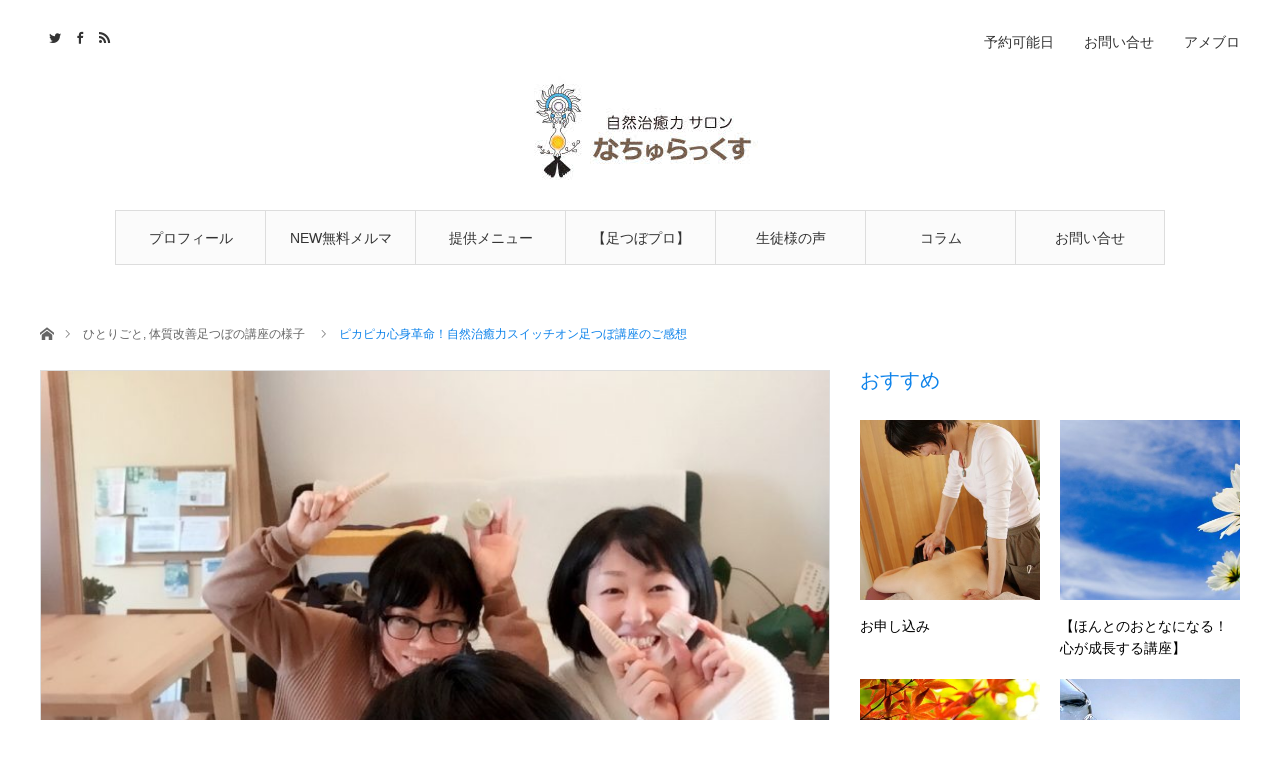

--- FILE ---
content_type: text/html; charset=UTF-8
request_url: https://naturax.jp/?p=908
body_size: 16371
content:
<!DOCTYPE html>
<html class="pc" lang="ja"
	prefix="og: https://ogp.me/ns#" >
<head prefix="og: http://ogp.me/ns# fb: http://ogp.me/ns/fb#">
<meta charset="UTF-8">
<!--[if IE]><meta http-equiv="X-UA-Compatible" content="IE=edge"><![endif]-->
<meta name="viewport" content="width=device-width">

<meta name="description" content="今月3月28日新月の日も元気にピカピカ心身革命♡自然ＰＯＷＥＲスイッチＯＮ足つぼ講座 開催いたしました～。&amp;nbsp;次回の講座の案内はこちら※詳細ワーク中。">
<meta property="og:type" content="article">
<meta property="og:url" content="https://naturax.jp/?p=908">
<meta property="og:title" content="ピカピカ心身革命！自然治癒力スイッチオン足つぼ講座のご感想 | 自然治癒サロン なちゅらっくす 足つぼ 整体 カウンセリング">
<meta property="og:description" content="今月3月28日新月の日も元気にピカピカ心身革命♡自然ＰＯＷＥＲスイッチＯＮ足つぼ講座 開催いたしました～。&amp;nbsp;次回の講座の案内はこちら※詳細ワーク中。">
<meta property="og:site_name" content="自然治癒サロン なちゅらっくす　足つぼ　整体　カウンセリング">
<meta property="og:image" content="https://naturax.jp/wp-content/uploads/2017/03/img_6177.jpg">
<meta property="og:image:secure_url" content="https://naturax.jp/wp-content/uploads/2017/03/img_6177.jpg"> 
<meta property="og:image:width" content="1280"> 
<meta property="og:image:height" content="960">
<meta name="twitter:card" content="summary">
<meta name="twitter:site" content="@0826Kanaru">
<meta name="twitter:creator" content="0826Kanaru">
<meta name="twitter:title" content="ピカピカ心身革命！自然治癒力スイッチオン足つぼ講座のご感想 | 自然治癒サロン なちゅらっくす 足つぼ 整体 カウンセリング">
<meta property="twitter:description" content="今月3月28日新月の日も元気にピカピカ心身革命♡自然ＰＯＷＥＲスイッチＯＮ足つぼ講座 開催いたしました～。&amp;nbsp;次回の講座の案内はこちら※詳細ワーク中。">
<meta name="twitter:image:src" content="https://naturax.jp/wp-content/uploads/2017/03/img_6177.jpg">
<link rel="pingback" href="https://naturax.jp/xmlrpc.php">

		<!-- All in One SEO 4.1.8 -->
		<title>ピカピカ心身革命！自然治癒力スイッチオン足つぼ講座のご感想 | 自然治癒サロン なちゅらっくす 足つぼ 整体 カウンセリング</title>
		<meta name="description" content="今月3月28日新月の日も元気に ピカピカ心身革命♡自然ＰＯＷＥＲスイッチＯＮ足つぼ講座 開催いたしました～。" />
		<meta name="robots" content="max-image-preview:large" />
		<meta name="google-site-verification" content="vpgpL-aPdPMKY0GZWKxL8Lu7Lleo7A6u3X4Z9Qp3i7Q" />
		<link rel="canonical" href="https://naturax.jp/?p=908" />
		<meta property="og:locale" content="ja_JP" />
		<meta property="og:site_name" content="自然治癒サロン なちゅらっくす　足つぼ　整体　カウンセリング | 足裏から魂まで喜び溢れる人生を！　究極の足つぼ+心理学+エネルギーを使ってあなたの人生をアップデート" />
		<meta property="og:type" content="article" />
		<meta property="og:title" content="ピカピカ心身革命！自然治癒力スイッチオン足つぼ講座のご感想 | 自然治癒サロン なちゅらっくす 足つぼ 整体 カウンセリング" />
		<meta property="og:description" content="今月3月28日新月の日も元気に ピカピカ心身革命♡自然ＰＯＷＥＲスイッチＯＮ足つぼ講座 開催いたしました～。" />
		<meta property="og:url" content="https://naturax.jp/?p=908" />
		<meta property="article:published_time" content="2017-03-28T06:58:52+00:00" />
		<meta property="article:modified_time" content="2017-03-29T08:09:09+00:00" />
		<meta name="twitter:card" content="summary" />
		<meta name="twitter:title" content="ピカピカ心身革命！自然治癒力スイッチオン足つぼ講座のご感想 | 自然治癒サロン なちゅらっくす 足つぼ 整体 カウンセリング" />
		<meta name="twitter:description" content="今月3月28日新月の日も元気に ピカピカ心身革命♡自然ＰＯＷＥＲスイッチＯＮ足つぼ講座 開催いたしました～。" />
		<script type="application/ld+json" class="aioseo-schema">
			{"@context":"https:\/\/schema.org","@graph":[{"@type":"WebSite","@id":"https:\/\/naturax.jp\/#website","url":"https:\/\/naturax.jp\/","name":"\u81ea\u7136\u6cbb\u7652\u30b5\u30ed\u30f3 \u306a\u3061\u3085\u3089\u3063\u304f\u3059\u3000\u8db3\u3064\u307c\u3000\u6574\u4f53\u3000\u30ab\u30a6\u30f3\u30bb\u30ea\u30f3\u30b0","description":"\u8db3\u88cf\u304b\u3089\u9b42\u307e\u3067\u559c\u3073\u6ea2\u308c\u308b\u4eba\u751f\u3092\uff01\u3000\u7a76\u6975\u306e\u8db3\u3064\u307c+\u5fc3\u7406\u5b66+\u30a8\u30cd\u30eb\u30ae\u30fc\u3092\u4f7f\u3063\u3066\u3042\u306a\u305f\u306e\u4eba\u751f\u3092\u30a2\u30c3\u30d7\u30c7\u30fc\u30c8","inLanguage":"ja","publisher":{"@id":"https:\/\/naturax.jp\/#organization"}},{"@type":"Organization","@id":"https:\/\/naturax.jp\/#organization","name":"\u81ea\u7136\u6cbb\u7652\u30b5\u30ed\u30f3 \u306a\u3061\u3085\u3089\u3063\u304f\u3059\u3000\u8db3\u88cf\u2192\u5168\u8eab\u2192\u5fc3\u3092\u7652\u3059","url":"https:\/\/naturax.jp\/"},{"@type":"BreadcrumbList","@id":"https:\/\/naturax.jp\/?p=908#breadcrumblist","itemListElement":[{"@type":"ListItem","@id":"https:\/\/naturax.jp\/#listItem","position":1,"item":{"@type":"WebPage","@id":"https:\/\/naturax.jp\/","name":"\u30db\u30fc\u30e0","description":"\u8db3\u304b\u3089\u30b3\u30b3\u30ed\u3068\u30ab\u30e9\u30c0\u3092\u307b\u3050\u3057\u601d\u8003\u3092\u672c\u6765\u306e\u72b6\u614b\u306b\u623b\u3059\u3002\u672c\u6765\u306e\u30d1\u30ef\u30fc\u3092\u53d6\u308a\u623b\u3059\u3002\u305d\u3057\u3066\u3001\u3042\u306a\u305f\u3060\u3051\u306e\u624d\u80fd\uff08\u4fa1\u5024\uff09\u3092\u6d3b\u304b\u3059 \u5973\u6027\u306e\u305f\u3081\u306e\u81ea\u7136\u6cbb\u7652\u529b\u30b5\u30ed\u30f3 \u306a\u3061\u3085\u3089\u3063\u304f\u3059 \u8db3\u3064\u307c \u8db3\u88cf\u30d7\u30ed\u30d5\u30a1\u30a4\u30ea\u30f3\u30b0 \u30c7\u30c8\u30c3\u30af\u30b9\u30d7\u30cf\u30f3 \u30a2\u30ed\u30de\u30c8\u30ea\u30fc\u30c8\u30e1\u30f3\u30c8 \u611f\u60c5\u958b\u653e\u30bb\u30c3\u30b7\u30e7\u30f3etc.","url":"https:\/\/naturax.jp\/"},"nextItem":"https:\/\/naturax.jp\/?p=908#listItem"},{"@type":"ListItem","@id":"https:\/\/naturax.jp\/?p=908#listItem","position":2,"item":{"@type":"WebPage","@id":"https:\/\/naturax.jp\/?p=908","name":"\u30d4\u30ab\u30d4\u30ab\u5fc3\u8eab\u9769\u547d\uff01\u81ea\u7136\u6cbb\u7652\u529b\u30b9\u30a4\u30c3\u30c1\u30aa\u30f3\u8db3\u3064\u307c\u8b1b\u5ea7\u306e\u3054\u611f\u60f3","description":"\u4eca\u67083\u670828\u65e5\u65b0\u6708\u306e\u65e5\u3082\u5143\u6c17\u306b \u30d4\u30ab\u30d4\u30ab\u5fc3\u8eab\u9769\u547d\u2661\u81ea\u7136\uff30\uff2f\uff37\uff25\uff32\u30b9\u30a4\u30c3\u30c1\uff2f\uff2e\u8db3\u3064\u307c\u8b1b\u5ea7 \u958b\u50ac\u3044\u305f\u3057\u307e\u3057\u305f\uff5e\u3002","url":"https:\/\/naturax.jp\/?p=908"},"previousItem":"https:\/\/naturax.jp\/#listItem"}]},{"@type":"Person","@id":"https:\/\/naturax.jp\/?author=1#author","url":"https:\/\/naturax.jp\/?author=1","name":"naturax"},{"@type":"WebPage","@id":"https:\/\/naturax.jp\/?p=908#webpage","url":"https:\/\/naturax.jp\/?p=908","name":"\u30d4\u30ab\u30d4\u30ab\u5fc3\u8eab\u9769\u547d\uff01\u81ea\u7136\u6cbb\u7652\u529b\u30b9\u30a4\u30c3\u30c1\u30aa\u30f3\u8db3\u3064\u307c\u8b1b\u5ea7\u306e\u3054\u611f\u60f3 | \u81ea\u7136\u6cbb\u7652\u30b5\u30ed\u30f3 \u306a\u3061\u3085\u3089\u3063\u304f\u3059 \u8db3\u3064\u307c \u6574\u4f53 \u30ab\u30a6\u30f3\u30bb\u30ea\u30f3\u30b0","description":"\u4eca\u67083\u670828\u65e5\u65b0\u6708\u306e\u65e5\u3082\u5143\u6c17\u306b \u30d4\u30ab\u30d4\u30ab\u5fc3\u8eab\u9769\u547d\u2661\u81ea\u7136\uff30\uff2f\uff37\uff25\uff32\u30b9\u30a4\u30c3\u30c1\uff2f\uff2e\u8db3\u3064\u307c\u8b1b\u5ea7 \u958b\u50ac\u3044\u305f\u3057\u307e\u3057\u305f\uff5e\u3002","inLanguage":"ja","isPartOf":{"@id":"https:\/\/naturax.jp\/#website"},"breadcrumb":{"@id":"https:\/\/naturax.jp\/?p=908#breadcrumblist"},"author":"https:\/\/naturax.jp\/?author=1#author","creator":"https:\/\/naturax.jp\/?author=1#author","image":{"@type":"ImageObject","@id":"https:\/\/naturax.jp\/#mainImage","url":"https:\/\/naturax.jp\/wp-content\/uploads\/2017\/03\/img_6177.jpg","width":1280,"height":960},"primaryImageOfPage":{"@id":"https:\/\/naturax.jp\/?p=908#mainImage"},"datePublished":"2017-03-28T06:58:52+09:00","dateModified":"2017-03-29T08:09:09+09:00"},{"@type":"Article","@id":"https:\/\/naturax.jp\/?p=908#article","name":"\u30d4\u30ab\u30d4\u30ab\u5fc3\u8eab\u9769\u547d\uff01\u81ea\u7136\u6cbb\u7652\u529b\u30b9\u30a4\u30c3\u30c1\u30aa\u30f3\u8db3\u3064\u307c\u8b1b\u5ea7\u306e\u3054\u611f\u60f3 | \u81ea\u7136\u6cbb\u7652\u30b5\u30ed\u30f3 \u306a\u3061\u3085\u3089\u3063\u304f\u3059 \u8db3\u3064\u307c \u6574\u4f53 \u30ab\u30a6\u30f3\u30bb\u30ea\u30f3\u30b0","description":"\u4eca\u67083\u670828\u65e5\u65b0\u6708\u306e\u65e5\u3082\u5143\u6c17\u306b \u30d4\u30ab\u30d4\u30ab\u5fc3\u8eab\u9769\u547d\u2661\u81ea\u7136\uff30\uff2f\uff37\uff25\uff32\u30b9\u30a4\u30c3\u30c1\uff2f\uff2e\u8db3\u3064\u307c\u8b1b\u5ea7 \u958b\u50ac\u3044\u305f\u3057\u307e\u3057\u305f\uff5e\u3002","inLanguage":"ja","headline":"\u30d4\u30ab\u30d4\u30ab\u5fc3\u8eab\u9769\u547d\uff01\u81ea\u7136\u6cbb\u7652\u529b\u30b9\u30a4\u30c3\u30c1\u30aa\u30f3\u8db3\u3064\u307c\u8b1b\u5ea7\u306e\u3054\u611f\u60f3","author":{"@id":"https:\/\/naturax.jp\/?author=1#author"},"publisher":{"@id":"https:\/\/naturax.jp\/#organization"},"datePublished":"2017-03-28T06:58:52+09:00","dateModified":"2017-03-29T08:09:09+09:00","articleSection":"\u3072\u3068\u308a\u3054\u3068, \u4f53\u8cea\u6539\u5584\u8db3\u3064\u307c\u306e\u8b1b\u5ea7\u306e\u69d8\u5b50","mainEntityOfPage":{"@id":"https:\/\/naturax.jp\/?p=908#webpage"},"isPartOf":{"@id":"https:\/\/naturax.jp\/?p=908#webpage"},"image":{"@type":"ImageObject","@id":"https:\/\/naturax.jp\/#articleImage","url":"https:\/\/naturax.jp\/wp-content\/uploads\/2017\/03\/img_6177.jpg","width":1280,"height":960}}]}
		</script>
		<!-- All in One SEO -->

<link rel="alternate" type="application/rss+xml" title="自然治癒サロン なちゅらっくす　足つぼ　整体　カウンセリング &raquo; フィード" href="https://naturax.jp/?feed=rss2" />
<link rel="alternate" type="application/rss+xml" title="自然治癒サロン なちゅらっくす　足つぼ　整体　カウンセリング &raquo; コメントフィード" href="https://naturax.jp/?feed=comments-rss2" />
<link rel="alternate" type="application/rss+xml" title="自然治癒サロン なちゅらっくす　足つぼ　整体　カウンセリング &raquo; ピカピカ心身革命！自然治癒力スイッチオン足つぼ講座のご感想 のコメントのフィード" href="https://naturax.jp/?feed=rss2&#038;p=908" />
<link rel='stylesheet' id='style-css' href='https://naturax.jp/wp-content/themes/angel_tcd047/style.css?ver=1.6.1' type='text/css' media='all' />
<link rel='stylesheet' id='wp-block-library-css' href='https://naturax.jp/wp-includes/css/dist/block-library/style.min.css?ver=6.1.9' type='text/css' media='all' />
<link rel='stylesheet' id='classic-theme-styles-css' href='https://naturax.jp/wp-includes/css/classic-themes.min.css?ver=1' type='text/css' media='all' />
<style id='global-styles-inline-css' type='text/css'>
body{--wp--preset--color--black: #000000;--wp--preset--color--cyan-bluish-gray: #abb8c3;--wp--preset--color--white: #ffffff;--wp--preset--color--pale-pink: #f78da7;--wp--preset--color--vivid-red: #cf2e2e;--wp--preset--color--luminous-vivid-orange: #ff6900;--wp--preset--color--luminous-vivid-amber: #fcb900;--wp--preset--color--light-green-cyan: #7bdcb5;--wp--preset--color--vivid-green-cyan: #00d084;--wp--preset--color--pale-cyan-blue: #8ed1fc;--wp--preset--color--vivid-cyan-blue: #0693e3;--wp--preset--color--vivid-purple: #9b51e0;--wp--preset--gradient--vivid-cyan-blue-to-vivid-purple: linear-gradient(135deg,rgba(6,147,227,1) 0%,rgb(155,81,224) 100%);--wp--preset--gradient--light-green-cyan-to-vivid-green-cyan: linear-gradient(135deg,rgb(122,220,180) 0%,rgb(0,208,130) 100%);--wp--preset--gradient--luminous-vivid-amber-to-luminous-vivid-orange: linear-gradient(135deg,rgba(252,185,0,1) 0%,rgba(255,105,0,1) 100%);--wp--preset--gradient--luminous-vivid-orange-to-vivid-red: linear-gradient(135deg,rgba(255,105,0,1) 0%,rgb(207,46,46) 100%);--wp--preset--gradient--very-light-gray-to-cyan-bluish-gray: linear-gradient(135deg,rgb(238,238,238) 0%,rgb(169,184,195) 100%);--wp--preset--gradient--cool-to-warm-spectrum: linear-gradient(135deg,rgb(74,234,220) 0%,rgb(151,120,209) 20%,rgb(207,42,186) 40%,rgb(238,44,130) 60%,rgb(251,105,98) 80%,rgb(254,248,76) 100%);--wp--preset--gradient--blush-light-purple: linear-gradient(135deg,rgb(255,206,236) 0%,rgb(152,150,240) 100%);--wp--preset--gradient--blush-bordeaux: linear-gradient(135deg,rgb(254,205,165) 0%,rgb(254,45,45) 50%,rgb(107,0,62) 100%);--wp--preset--gradient--luminous-dusk: linear-gradient(135deg,rgb(255,203,112) 0%,rgb(199,81,192) 50%,rgb(65,88,208) 100%);--wp--preset--gradient--pale-ocean: linear-gradient(135deg,rgb(255,245,203) 0%,rgb(182,227,212) 50%,rgb(51,167,181) 100%);--wp--preset--gradient--electric-grass: linear-gradient(135deg,rgb(202,248,128) 0%,rgb(113,206,126) 100%);--wp--preset--gradient--midnight: linear-gradient(135deg,rgb(2,3,129) 0%,rgb(40,116,252) 100%);--wp--preset--duotone--dark-grayscale: url('#wp-duotone-dark-grayscale');--wp--preset--duotone--grayscale: url('#wp-duotone-grayscale');--wp--preset--duotone--purple-yellow: url('#wp-duotone-purple-yellow');--wp--preset--duotone--blue-red: url('#wp-duotone-blue-red');--wp--preset--duotone--midnight: url('#wp-duotone-midnight');--wp--preset--duotone--magenta-yellow: url('#wp-duotone-magenta-yellow');--wp--preset--duotone--purple-green: url('#wp-duotone-purple-green');--wp--preset--duotone--blue-orange: url('#wp-duotone-blue-orange');--wp--preset--font-size--small: 13px;--wp--preset--font-size--medium: 20px;--wp--preset--font-size--large: 36px;--wp--preset--font-size--x-large: 42px;--wp--preset--spacing--20: 0.44rem;--wp--preset--spacing--30: 0.67rem;--wp--preset--spacing--40: 1rem;--wp--preset--spacing--50: 1.5rem;--wp--preset--spacing--60: 2.25rem;--wp--preset--spacing--70: 3.38rem;--wp--preset--spacing--80: 5.06rem;}:where(.is-layout-flex){gap: 0.5em;}body .is-layout-flow > .alignleft{float: left;margin-inline-start: 0;margin-inline-end: 2em;}body .is-layout-flow > .alignright{float: right;margin-inline-start: 2em;margin-inline-end: 0;}body .is-layout-flow > .aligncenter{margin-left: auto !important;margin-right: auto !important;}body .is-layout-constrained > .alignleft{float: left;margin-inline-start: 0;margin-inline-end: 2em;}body .is-layout-constrained > .alignright{float: right;margin-inline-start: 2em;margin-inline-end: 0;}body .is-layout-constrained > .aligncenter{margin-left: auto !important;margin-right: auto !important;}body .is-layout-constrained > :where(:not(.alignleft):not(.alignright):not(.alignfull)){max-width: var(--wp--style--global--content-size);margin-left: auto !important;margin-right: auto !important;}body .is-layout-constrained > .alignwide{max-width: var(--wp--style--global--wide-size);}body .is-layout-flex{display: flex;}body .is-layout-flex{flex-wrap: wrap;align-items: center;}body .is-layout-flex > *{margin: 0;}:where(.wp-block-columns.is-layout-flex){gap: 2em;}.has-black-color{color: var(--wp--preset--color--black) !important;}.has-cyan-bluish-gray-color{color: var(--wp--preset--color--cyan-bluish-gray) !important;}.has-white-color{color: var(--wp--preset--color--white) !important;}.has-pale-pink-color{color: var(--wp--preset--color--pale-pink) !important;}.has-vivid-red-color{color: var(--wp--preset--color--vivid-red) !important;}.has-luminous-vivid-orange-color{color: var(--wp--preset--color--luminous-vivid-orange) !important;}.has-luminous-vivid-amber-color{color: var(--wp--preset--color--luminous-vivid-amber) !important;}.has-light-green-cyan-color{color: var(--wp--preset--color--light-green-cyan) !important;}.has-vivid-green-cyan-color{color: var(--wp--preset--color--vivid-green-cyan) !important;}.has-pale-cyan-blue-color{color: var(--wp--preset--color--pale-cyan-blue) !important;}.has-vivid-cyan-blue-color{color: var(--wp--preset--color--vivid-cyan-blue) !important;}.has-vivid-purple-color{color: var(--wp--preset--color--vivid-purple) !important;}.has-black-background-color{background-color: var(--wp--preset--color--black) !important;}.has-cyan-bluish-gray-background-color{background-color: var(--wp--preset--color--cyan-bluish-gray) !important;}.has-white-background-color{background-color: var(--wp--preset--color--white) !important;}.has-pale-pink-background-color{background-color: var(--wp--preset--color--pale-pink) !important;}.has-vivid-red-background-color{background-color: var(--wp--preset--color--vivid-red) !important;}.has-luminous-vivid-orange-background-color{background-color: var(--wp--preset--color--luminous-vivid-orange) !important;}.has-luminous-vivid-amber-background-color{background-color: var(--wp--preset--color--luminous-vivid-amber) !important;}.has-light-green-cyan-background-color{background-color: var(--wp--preset--color--light-green-cyan) !important;}.has-vivid-green-cyan-background-color{background-color: var(--wp--preset--color--vivid-green-cyan) !important;}.has-pale-cyan-blue-background-color{background-color: var(--wp--preset--color--pale-cyan-blue) !important;}.has-vivid-cyan-blue-background-color{background-color: var(--wp--preset--color--vivid-cyan-blue) !important;}.has-vivid-purple-background-color{background-color: var(--wp--preset--color--vivid-purple) !important;}.has-black-border-color{border-color: var(--wp--preset--color--black) !important;}.has-cyan-bluish-gray-border-color{border-color: var(--wp--preset--color--cyan-bluish-gray) !important;}.has-white-border-color{border-color: var(--wp--preset--color--white) !important;}.has-pale-pink-border-color{border-color: var(--wp--preset--color--pale-pink) !important;}.has-vivid-red-border-color{border-color: var(--wp--preset--color--vivid-red) !important;}.has-luminous-vivid-orange-border-color{border-color: var(--wp--preset--color--luminous-vivid-orange) !important;}.has-luminous-vivid-amber-border-color{border-color: var(--wp--preset--color--luminous-vivid-amber) !important;}.has-light-green-cyan-border-color{border-color: var(--wp--preset--color--light-green-cyan) !important;}.has-vivid-green-cyan-border-color{border-color: var(--wp--preset--color--vivid-green-cyan) !important;}.has-pale-cyan-blue-border-color{border-color: var(--wp--preset--color--pale-cyan-blue) !important;}.has-vivid-cyan-blue-border-color{border-color: var(--wp--preset--color--vivid-cyan-blue) !important;}.has-vivid-purple-border-color{border-color: var(--wp--preset--color--vivid-purple) !important;}.has-vivid-cyan-blue-to-vivid-purple-gradient-background{background: var(--wp--preset--gradient--vivid-cyan-blue-to-vivid-purple) !important;}.has-light-green-cyan-to-vivid-green-cyan-gradient-background{background: var(--wp--preset--gradient--light-green-cyan-to-vivid-green-cyan) !important;}.has-luminous-vivid-amber-to-luminous-vivid-orange-gradient-background{background: var(--wp--preset--gradient--luminous-vivid-amber-to-luminous-vivid-orange) !important;}.has-luminous-vivid-orange-to-vivid-red-gradient-background{background: var(--wp--preset--gradient--luminous-vivid-orange-to-vivid-red) !important;}.has-very-light-gray-to-cyan-bluish-gray-gradient-background{background: var(--wp--preset--gradient--very-light-gray-to-cyan-bluish-gray) !important;}.has-cool-to-warm-spectrum-gradient-background{background: var(--wp--preset--gradient--cool-to-warm-spectrum) !important;}.has-blush-light-purple-gradient-background{background: var(--wp--preset--gradient--blush-light-purple) !important;}.has-blush-bordeaux-gradient-background{background: var(--wp--preset--gradient--blush-bordeaux) !important;}.has-luminous-dusk-gradient-background{background: var(--wp--preset--gradient--luminous-dusk) !important;}.has-pale-ocean-gradient-background{background: var(--wp--preset--gradient--pale-ocean) !important;}.has-electric-grass-gradient-background{background: var(--wp--preset--gradient--electric-grass) !important;}.has-midnight-gradient-background{background: var(--wp--preset--gradient--midnight) !important;}.has-small-font-size{font-size: var(--wp--preset--font-size--small) !important;}.has-medium-font-size{font-size: var(--wp--preset--font-size--medium) !important;}.has-large-font-size{font-size: var(--wp--preset--font-size--large) !important;}.has-x-large-font-size{font-size: var(--wp--preset--font-size--x-large) !important;}
.wp-block-navigation a:where(:not(.wp-element-button)){color: inherit;}
:where(.wp-block-columns.is-layout-flex){gap: 2em;}
.wp-block-pullquote{font-size: 1.5em;line-height: 1.6;}
</style>
<link rel='stylesheet' id='contact-form-7-css' href='https://naturax.jp/wp-content/plugins/contact-form-7/includes/css/styles.css?ver=5.5.6' type='text/css' media='all' />
<link rel='stylesheet' id='toc-screen-css' href='https://naturax.jp/wp-content/plugins/table-of-contents-plus/screen.min.css?ver=2106' type='text/css' media='all' />
<script type='text/javascript' src='https://naturax.jp/wp-includes/js/jquery/jquery.min.js?ver=3.6.1' id='jquery-core-js'></script>
<script type='text/javascript' src='https://naturax.jp/wp-includes/js/jquery/jquery-migrate.min.js?ver=3.3.2' id='jquery-migrate-js'></script>
<link rel="https://api.w.org/" href="https://naturax.jp/index.php?rest_route=/" /><link rel="alternate" type="application/json" href="https://naturax.jp/index.php?rest_route=/wp/v2/posts/908" /><link rel='shortlink' href='https://naturax.jp/?p=908' />
<link rel="alternate" type="application/json+oembed" href="https://naturax.jp/index.php?rest_route=%2Foembed%2F1.0%2Fembed&#038;url=https%3A%2F%2Fnaturax.jp%2F%3Fp%3D908" />
<link rel="alternate" type="text/xml+oembed" href="https://naturax.jp/index.php?rest_route=%2Foembed%2F1.0%2Fembed&#038;url=https%3A%2F%2Fnaturax.jp%2F%3Fp%3D908&#038;format=xml" />

<link rel="stylesheet" href="https://naturax.jp/wp-content/themes/angel_tcd047/css/design-plus.css?ver=1.6.1">
<link rel="stylesheet" href="https://naturax.jp/wp-content/themes/angel_tcd047/css/sns-botton.css?ver=1.6.1">


<script src="https://naturax.jp/wp-content/themes/angel_tcd047/js/jquery.easing.1.4.js?ver=1.6.1"></script>
<script src="https://naturax.jp/wp-content/themes/angel_tcd047/js/jscript.js?ver=1.6.1"></script>
<script src="https://naturax.jp/wp-content/themes/angel_tcd047/js/comment.js?ver=1.6.1"></script>



<style type="text/css">

body, input, textarea { font-family: Arial, "Hiragino Kaku Gothic ProN", "ヒラギノ角ゴ ProN W3", "メイリオ", Meiryo, sans-serif; }

.rich_font { font-family: "Times New Roman" , "游明朝" , "Yu Mincho" , "游明朝体" , "YuMincho" , "ヒラギノ明朝 Pro W3" , "Hiragino Mincho Pro" , "HiraMinProN-W3" , "HGS明朝E" , "ＭＳ Ｐ明朝" , "MS PMincho" , serif; font-weight:500; }


body { font-size:16px; }


#post_title { font-size:32px; }
.post_content { font-size:16px; }
.c-pw__btn { background: #0E83EA; }
.post_content a, .post_content a:hover { color: #891AEA; }


#related_post li a.image, .styled_post_list1 .image, .styled_post_list2 .image, .styled_post_list3 .image, .post_list .image, .page_post_list .image {
  overflow: hidden;
}
#related_post li a.image img, .styled_post_list1 .image img, .styled_post_list2 .image img, .styled_post_list3 .image img, .post_list .image img, .page_post_list .image img {
  -webkit-backface-visibility: hidden; backface-visibility: hidden;
  width:-webkit-calc(100% + 30px); width:-moz-calc(100% + 30px); width:calc(100% + 30px); height:auto;
  -webkit-transform: translate3d(-15px, -10px, 0); -webkit-transition-property: opacity, translate3d; -webkit-transition: 0.5s; -moz-transform: translate3d(-15px, -10px, 0); -moz-transition-property: opacity, translate3d; -moz-transition: 0.5s; -ms-transform: translate3d(-15px, -10px, 0); -ms-transition-property: opacity, translate3d; -ms-transition: 0.5s; -o-transform: translate3d(-15px, -10px, 0); -o-transition-property: opacity, translate3d; -o-transition: 0.5s; transform: translate3d(-15px, -10px, 0); transition-property: opacity, translate3d; transition: 0.5s;
}
#related_post li a.image:hover img, .styled_post_list1 .image:hover img, .styled_post_list2 .image:hover img, .styled_post_list3 .image:hover img, .post_list .image:hover img, .page_post_list .image:hover img {
  opacity:0.8;
    -webkit-transform: translate3d(0, -10px, 0); -moz-transform: translate3d(0, -10px, 0); -ms-transform: translate3d(0, -10px, 0); -o-transform: translate3d(0, -10px, 0); transform: translate3d(0, -10px, 0);
  }

a:hover, .post_list_headline, #page_header .headline, #related_post li .title a:hover, .side_widget .styled_post_list1 .title:hover, .widget_tab_post_list_button a, .side_headline, .footer_headline, #related_post .headline, #comment_headline, .page_post_list .meta a:hover, .page_post_list .headline,
  .pc #global_menu > ul > li.current-menu-item > a, #header_menu li.current-menu-item a, #footer_menu li.current-menu-item a, #footer_slider .slick-arrow:hover:before, #footer_slider_wrap .headline, #bread_crumb li.last, #profile_page_top .user_name, .styled_post_list2 .meta a:hover, .styled_post_list3 .meta li a:hover,
    .pc #header .logo a:hover, #comment_header ul li a:hover, .pc #global_menu > ul > li.active > a, #header_text .logo a:hover, #bread_crumb li.home a:hover:before, #bread_crumb li a:hover, .tcdw_menu_widget .menu_headline, .post_list .meta a:hover, #header_slider .category a:hover, .post_list .large_item .title a:hover, #post_title_area .meta li a:hover
      { color:#0E83EA; }

.pc #global_menu a:hover, .pc #global_menu > ul > li.active > a, #return_top a:hover, .next_page_link a:hover, .collapse_category_list li a:hover .count, .slick-arrow:hover, .page_navi a:hover, .page_navi p.back a:hover,
  #wp-calendar td a:hover, #wp-calendar #prev a:hover, #wp-calendar #next a:hover, .widget_search #search-btn input:hover, .widget_search #searchsubmit:hover, .side_widget.google_search #searchsubmit:hover,
    #submit_comment:hover, #comment_header ul li a:hover, #comment_header ul li.comment_switch_active a, #comment_header #comment_closed p, #post_pagination a:hover,
      #header_slider .slick-dots button:hover::before, #header_slider .slick-dots .slick-active button::before, .mobile a.menu_button:hover, .mobile #global_menu li a:hover,
        .tcd_user_profile_widget .button a:hover, .mobile #return_top a, .pb_functional_comparison_title, .pb_price_table_title
          { background-color:#0E83EA !important; }

#comment_textarea textarea:focus, #guest_info input:focus, #comment_header ul li a:hover, #comment_header ul li.comment_switch_active a, #comment_header #comment_closed p, .page_navi a:hover, .page_navi p.back a:hover, #post_pagination a:hover, .pc #global_menu a:hover, .pc #global_menu > ul > li.active > a, .pc #global_menu > ul > li:last-child > a:hover, .pc #global_menu > ul > li.active:last-child > a
  { border-color:#0E83EA; }

.pc #global_menu > ul > li:hover + li a { border-left-color:#0E83EA;}

#comment_header ul li.comment_switch_active a:after, #comment_header #comment_closed p:after
  { border-color:#0E83EA transparent transparent transparent; }

.collapse_category_list li a:before { border-color: transparent transparent transparent #0E83EA; }

.pc #global_menu > ul > li > a, .pc .header_fix #header {
  background-color:rgba(251,251,251,1);
  border-color:#DDDDDD;
  color:#333333;
}
.pc .header_fix #global_menu > ul > li > a { background:none; }
.pc #global_menu > ul > li:last-child > a {
  border-color:#DDDDDD;
}
.pc .home #global_menu > ul > li.current-menu-item > a {
  color:#333333;
}

#site_wrap { display:none; }
#site_loader_overlay {
  background: #fff;
  opacity: 1;
  position: fixed;
  top: 0px;
  left: 0px;
  width: 100%;
  height: 100%;
  width: 100vw;
  height: 100vh;
  z-index: 99999;
}
#site_loader_animation {
  margin: -33px 0 0 -33px;
  width: 60px;
  height: 60px;
  font-size: 10px;
  text-indent: -9999em;
  position: fixed;
  top: 50%;
  left: 50%;
  border: 3px solid rgba(37,23,234,0.2);
  border-top-color: #0E83EA;
  border-radius: 50%;
  -webkit-animation: loading-circle 1.1s infinite linear;
  animation: loading-circle 1.1s infinite linear;
}
@-webkit-keyframes loading-circle {
  0% { -webkit-transform: rotate(0deg); transform: rotate(0deg); }
  100% { -webkit-transform: rotate(360deg); transform: rotate(360deg); }
}
@keyframes loading-circle {
  0% { -webkit-transform: rotate(0deg); transform: rotate(0deg); }
  100% { -webkit-transform: rotate(360deg); transform: rotate(360deg); }
}



</style>


<style type="text/css"></style><link rel="icon" href="https://naturax.jp/wp-content/uploads/2016/11/cropped-rogo-32x32.png" sizes="32x32" />
<link rel="icon" href="https://naturax.jp/wp-content/uploads/2016/11/cropped-rogo-192x192.png" sizes="192x192" />
<link rel="apple-touch-icon" href="https://naturax.jp/wp-content/uploads/2016/11/cropped-rogo-180x180.png" />
<meta name="msapplication-TileImage" content="https://naturax.jp/wp-content/uploads/2016/11/cropped-rogo-270x270.png" />
</head>
<body id="body" class="post-template-default single single-post postid-908 single-format-standard">

<div id="site_loader_overlay">
 <div id="site_loader_animation">
   </div>
</div>
<div id="site_wrap">

 <div id="header">
  <div id="header_inner" class="clearfix">
   <div id="logo_image">
 <h1 class="logo">
  <a href="https://naturax.jp/" title="自然治癒サロン なちゅらっくす　足つぼ　整体　カウンセリング">
      <img class="pc_logo_image" src="https://naturax.jp/wp-content/uploads/2016/11/88ee46a5bc17b2f440e35795f543db39-1.jpg?1769056580" alt="自然治癒サロン なちゅらっくす　足つぼ　整体　カウンセリング" title="自然治癒サロン なちゅらっくす　足つぼ　整体　カウンセリング" width="261" height="127" />
         <img class="mobile_logo_image" src="https://naturax.jp/wp-content/uploads/2016/11/88ee46a5bc17b2f440e35795f543db39-1.jpg?1769056580" alt="自然治癒サロン なちゅらっくす　足つぼ　整体　カウンセリング" title="自然治癒サロン なちゅらっくす　足つぼ　整体　カウンセリング" width="261" height="127" />
     </a>
 </h1>
</div>
      <div id="global_menu">
    <ul id="menu-%e3%83%8a%e3%83%93%e3%82%b2%e3%83%bc%e3%82%b7%e3%83%a7%e3%83%b3" class="menu"><li id="menu-item-285" class="menu-item menu-item-type-post_type menu-item-object-page menu-item-has-children menu-item-285"><a href="https://naturax.jp/?page_id=108">プロフィール</a>
<ul class="sub-menu">
	<li id="menu-item-288" class="menu-item menu-item-type-post_type menu-item-object-page menu-item-has-children menu-item-288"><a href="https://naturax.jp/?page_id=111">なちゅらっくすとは</a>
	<ul class="sub-menu">
		<li id="menu-item-1490" class="menu-item menu-item-type-taxonomy menu-item-object-category menu-item-1490"><a href="https://naturax.jp/?cat=19">2018年本来パワー施術カウンセリング相談可能日</a></li>
	</ul>
</li>
</ul>
</li>
<li id="menu-item-1502" class="menu-item menu-item-type-custom menu-item-object-custom menu-item-1502"><a href="https://naturax.jp/?page_id=135">NEW無料メルマガ</a></li>
<li id="menu-item-1614" class="menu-item menu-item-type-post_type menu-item-object-page menu-item-has-children menu-item-1614"><a href="https://naturax.jp/?page_id=1612">提供メニュー</a>
<ul class="sub-menu">
	<li id="menu-item-1832" class="menu-item menu-item-type-post_type menu-item-object-post menu-item-1832"><a href="https://naturax.jp/?p=1742">施術メニュー（心も体も免疫力アップ）</a></li>
	<li id="menu-item-287" class="menu-item menu-item-type-post_type menu-item-object-page menu-item-287"><a href="https://naturax.jp/?page_id=114">究極の足つぼ講座</a></li>
	<li id="menu-item-1929" class="menu-item menu-item-type-post_type menu-item-object-page menu-item-1929"><a href="https://naturax.jp/?page_id=1923">【ほんとのおとなになる！心が成長する講座】</a></li>
	<li id="menu-item-1439" class="menu-item menu-item-type-post_type menu-item-object-page menu-item-1439"><a href="https://naturax.jp/?page_id=1437">心も体も健康美人!プハン体験講座</a></li>
</ul>
</li>
<li id="menu-item-2631" class="menu-item menu-item-type-post_type menu-item-object-page menu-item-2631"><a href="https://naturax.jp/?page_id=2584">【足つぼプロ】の学校</a></li>
<li id="menu-item-932" class="menu-item menu-item-type-post_type menu-item-object-page menu-item-932"><a href="https://naturax.jp/?page_id=925">生徒様の声</a></li>
<li id="menu-item-1480" class="menu-item menu-item-type-taxonomy menu-item-object-category current-post-ancestor menu-item-has-children menu-item-1480"><a href="https://naturax.jp/?cat=35">コラム</a>
<ul class="sub-menu">
	<li id="menu-item-1482" class="menu-item menu-item-type-taxonomy menu-item-object-category menu-item-has-children menu-item-1482"><a href="https://naturax.jp/?cat=12">子どもの健康</a>
	<ul class="sub-menu">
		<li id="menu-item-1483" class="menu-item menu-item-type-taxonomy menu-item-object-category menu-item-1483"><a href="https://naturax.jp/?cat=17">アトピー改善</a></li>
		<li id="menu-item-1484" class="menu-item menu-item-type-taxonomy menu-item-object-category menu-item-1484"><a href="https://naturax.jp/?cat=20">牛乳</a></li>
		<li id="menu-item-1485" class="menu-item menu-item-type-taxonomy menu-item-object-category menu-item-1485"><a href="https://naturax.jp/?cat=37">アトピー改善への心もち</a></li>
	</ul>
</li>
	<li id="menu-item-1486" class="menu-item menu-item-type-taxonomy menu-item-object-category current-post-ancestor current-menu-parent current-post-parent menu-item-has-children menu-item-1486"><a href="https://naturax.jp/?cat=33">体質改善足つぼの講座の様子</a>
	<ul class="sub-menu">
		<li id="menu-item-1487" class="menu-item menu-item-type-taxonomy menu-item-object-category menu-item-1487"><a href="https://naturax.jp/?cat=40">体質改善足つぼ</a></li>
	</ul>
</li>
	<li id="menu-item-1488" class="menu-item menu-item-type-taxonomy menu-item-object-category menu-item-1488"><a href="https://naturax.jp/?cat=41">日々のこと</a></li>
</ul>
</li>
<li id="menu-item-290" class="menu-item menu-item-type-post_type menu-item-object-page menu-item-290"><a href="https://naturax.jp/?page_id=151">お問い合せ</a></li>
</ul>       </div>
   <a href="#" class="menu_button"><span>menu</span></a>
         <div id="header_menu">
    <ul id="menu-hd" class="menu"><li id="menu-item-1499" class="menu-item menu-item-type-custom menu-item-object-custom menu-item-1499"><a href="https://naturax.jp/?p=439">予約可能日</a></li>
<li id="menu-item-1495" class="menu-item menu-item-type-post_type menu-item-object-page menu-item-1495"><a href="https://naturax.jp/?page_id=151">お問い合せ</a></li>
<li id="menu-item-1498" class="menu-item menu-item-type-custom menu-item-object-custom menu-item-1498"><a href="https://ameblo.jp/natural-relax-detox">アメブロ</a></li>
</ul>   </div>
         <ul id="header_social_link" class="social_link clearfix">
    <li class="twitter"><a class="target_blank" href="https://twitter.com/0826Kanaru">Twitter</a></li>    <li class="facebook"><a class="target_blank" href="https://www.facebook.com/naturax.itoshima/?fref=ts">Facebook</a></li>                <li class="rss"><a class="target_blank" href="https://naturax.jp/?feed=rss2">RSS</a></li>   </ul>
     </div>
 </div><!-- END #header -->

 
 <div id="main_contents" class="clearfix">

<div id="bread_crumb">

<ul class="clearfix">
 <li class="home"><a href="https://naturax.jp/"><span>ホーム</span></a></li>
 <li><a href="https://naturax.jp/?cat=1" rel="category">ひとりごと</a>, <a href="https://naturax.jp/?cat=33" rel="category">体質改善足つぼの講座の様子</a></li>
 <li class="last">ピカピカ心身革命！自然治癒力スイッチオン足つぼ講座のご感想</li>
</ul>

</div>
<div id="main_col" class="clearfix">

 <div id="left_col">

  
  <article id="article">

      <div id="post_header">
        <div id="post_image">
     <img width="556" height="417" src="https://naturax.jp/wp-content/uploads/2017/03/img_6177.jpg" class="attachment-size4 size-size4 wp-post-image" alt="" decoding="async" srcset="https://naturax.jp/wp-content/uploads/2017/03/img_6177.jpg 1280w, https://naturax.jp/wp-content/uploads/2017/03/img_6177-300x225.jpg 300w, https://naturax.jp/wp-content/uploads/2017/03/img_6177-768x576.jpg 768w, https://naturax.jp/wp-content/uploads/2017/03/img_6177-1024x768.jpg 1024w" sizes="(max-width: 556px) 100vw, 556px" />    </div>
            <p class="category"></p>
       </div>
   
   <div id="post_title_area">
    <h2 id="post_title" class="rich_font">ピカピカ心身革命！自然治癒力スイッチオン足つぼ講座のご感想</h2>
        <ul class="meta clearfix">
          <li class="child_category"><a href="https://naturax.jp/?cat=33">体質改善足つぼの講座の様子</a></li>    </ul>
       </div>

   
      <div class="single_share clearfix" id="single_share_top">
    <div class="share-type1 share-top">
 
	<div class="sns mt10">
		<ul class="type1 clearfix">
			<li class="twitter">
				<a href="http://twitter.com/share?text=%E3%83%94%E3%82%AB%E3%83%94%E3%82%AB%E5%BF%83%E8%BA%AB%E9%9D%A9%E5%91%BD%EF%BC%81%E8%87%AA%E7%84%B6%E6%B2%BB%E7%99%92%E5%8A%9B%E3%82%B9%E3%82%A4%E3%83%83%E3%83%81%E3%82%AA%E3%83%B3%E8%B6%B3%E3%81%A4%E3%81%BC%E8%AC%9B%E5%BA%A7%E3%81%AE%E3%81%94%E6%84%9F%E6%83%B3&url=https%3A%2F%2Fnaturax.jp%2F%3Fp%3D908&via=0826Kanaru&tw_p=tweetbutton&related=0826Kanaru" onclick="javascript:window.open(this.href, '', 'menubar=no,toolbar=no,resizable=yes,scrollbars=yes,height=400,width=600');return false;"><i class="icon-twitter"></i><span class="ttl">Tweet</span><span class="share-count"></span></a>
			</li>
			<li class="facebook">
				<a href="//www.facebook.com/sharer/sharer.php?u=https://naturax.jp/?p=908&amp;t=%E3%83%94%E3%82%AB%E3%83%94%E3%82%AB%E5%BF%83%E8%BA%AB%E9%9D%A9%E5%91%BD%EF%BC%81%E8%87%AA%E7%84%B6%E6%B2%BB%E7%99%92%E5%8A%9B%E3%82%B9%E3%82%A4%E3%83%83%E3%83%81%E3%82%AA%E3%83%B3%E8%B6%B3%E3%81%A4%E3%81%BC%E8%AC%9B%E5%BA%A7%E3%81%AE%E3%81%94%E6%84%9F%E6%83%B3" class="facebook-btn-icon-link" target="blank" rel="nofollow"><i class="icon-facebook"></i><span class="ttl">Share</span><span class="share-count"></span></a>
			</li>
			<li class="hatebu">
				<a href="http://b.hatena.ne.jp/add?mode=confirm&url=https%3A%2F%2Fnaturax.jp%2F%3Fp%3D908" onclick="javascript:window.open(this.href, '', 'menubar=no,toolbar=no,resizable=yes,scrollbars=yes,height=400,width=510');return false;" ><i class="icon-hatebu"></i><span class="ttl">Hatena</span><span class="share-count"></span></a>
			</li>
		</ul>
	</div>
</div>
   </div>
   
      <div id="single_banner_area_top" class="single_banner_area clearfix one_banner">
            <div class="single_banner single_banner_left">
     <a href="https://naturax.jp/?page_id=135" target="_blank"><img src="https://naturax.jp/wp-content/uploads/2018/06/mailmaga-1.jpg" alt="" title="" /></a>
    </div>
                <div class="single_banner single_banner_right">
     <a href="" target="_blank"><img src="" alt="" title="" /></a>
    </div>
       </div><!-- END #single_banner_area -->
      
   
   <div class="post_content clearfix">
    <p><span style="font-size: 18px;">今月3月28日新月の日も元気に</span></p>
<p><span style="font-size: 18px;"><strong>ピカピカ心身革命♡自然ＰＯＷＥＲスイッチＯＮ足つぼ講座</strong></span><br />
<span style="font-size: 18px;"> 開催いたしました～。</span></p>
<p>&nbsp;</p>
<p><strong><span style="font-size: 18px;">次回の講座の案内はこちら</span></strong><br />
<strong><span style="font-size: 18px;">※<a href="https://naturax.jp/?page_id=114" target="_blank">詳細</a></span></strong><br />
<a href="https://naturax.jp/wp-content/uploads/2017/03/img_6168.jpg"><img decoding="async" loading="lazy" class="alignnone wp-image-905 size-medium" src="https://naturax.jp/wp-content/uploads/2017/03/img_6168-300x225.jpg" alt="" width="300" height="225" srcset="https://naturax.jp/wp-content/uploads/2017/03/img_6168-300x225.jpg 300w, https://naturax.jp/wp-content/uploads/2017/03/img_6168-768x576.jpg 768w, https://naturax.jp/wp-content/uploads/2017/03/img_6168-1024x768.jpg 1024w, https://naturax.jp/wp-content/uploads/2017/03/img_6168.jpg 1632w" sizes="(max-width: 300px) 100vw, 300px" /></a></p>
<p><span style="font-size: 18px;">ワーク中。</span><br />
<span style="font-size: 18px;"> 真剣に自分の未来について書き出す生徒さん。</span></p>
<p>&nbsp;</p>
<p><img decoding="async" loading="lazy" class="alignnone size-medium wp-image-906" src="https://naturax.jp/wp-content/uploads/2017/03/img_6171-300x225.jpg" alt="" width="300" height="225" srcset="https://naturax.jp/wp-content/uploads/2017/03/img_6171-300x225.jpg 300w, https://naturax.jp/wp-content/uploads/2017/03/img_6171-768x577.jpg 768w, https://naturax.jp/wp-content/uploads/2017/03/img_6171.jpg 852w" sizes="(max-width: 300px) 100vw, 300px" /></p>
<p><span style="font-size: 18px;">あしつぼチェック中。</span></p>
<p>&nbsp;</p>
<p><span style="font-size: 18px;">さて、</span></p>
<p><span style="font-size: 18px;">ご参加いただいた生徒さんの生のご感想をお伝えしますね。</span></p>
<p>&nbsp;</p>
<div class="scroll-box">
<p class="oomozi"><span style="font-size: 18px;">■今回の講座でどのようなことを期待されていましたか？<br />
<span style="font-size: 16px;">講座名<span style="color: #ff0000;">「心身革命」</span>に惹かれました。心も変われるということ、また、<span style="color: #ff0000;">新たな自分に向き合えるかな♪</span>と思いました。</span></span></p>
</div>
<p class="oomozi"><span style="font-size: 18px;">■何が決めてで申し込みましたか？<br />
</span><span style="font-size: 16px;">前回のヒデミン先生の施術。痛かったけれど、<span style="color: #ff0000;">終わった後のスッキリ感。</span>そして、私に必要だと思った。</span></p>
<p><strong><span style="font-size: 18px;">■どんな方に紹介したいですか？</span></strong></p>
<p><span style="color: #ff0000;"><strong><span style="font-size: 16px;">健康になりたいと強く願う人。</span></strong></span></p>
<p><span style="color: #ff0000;"><strong><span style="font-size: 16px;">メンタルの弱い後ろ向きな人。</span></strong></span></p>
<p class="oomozi"><span style="font-size: 18px;">■講座のご感想、ご意見を、どうぞ。</span></p>
<p class="oomozi"><span style="font-size: 16px;">何でも自分の気持ち、心の持ちようと分かっていたけど、今回の講座でさらに強く確信できました。<span style="color: #ff0000;">背中を押していただいた感じ</span>です。理想の自分を常にイメージします（＾＾）<br />
先生は、あっさり、サバサバとしていて、真意に響くことを伝えてくれる。<span style="color: #ff0000;">足つぼだけでなく精神面からもアプローチしていただける</span>稀で貴重な講座だと思いました。</span></p>
<div class="kizi-under-box">40代Ｋ．Ｏ様</div>
<p><img decoding="async" loading="lazy" class="alignnone size-medium wp-image-917" src="https://naturax.jp/wp-content/uploads/2017/03/img_6179-300x225.jpg" alt="" width="300" height="225" srcset="https://naturax.jp/wp-content/uploads/2017/03/img_6179-300x225.jpg 300w, https://naturax.jp/wp-content/uploads/2017/03/img_6179-768x576.jpg 768w, https://naturax.jp/wp-content/uploads/2017/03/img_6179-1024x768.jpg 1024w" sizes="(max-width: 300px) 100vw, 300px" /></p>
<p class="oomozi"><span style="font-size: 18px;">■今回の講座でどのようなことを期待されてましたか？<br />
<span style="font-size: 16px;">足つぼの効果で<span style="color: #ff0000;">体質改善</span>できると思いました。</span></span><span style="font-size: 18px;"><br />
■何が決めてで申し込みましたか？</span></p>
<p class="oomozi"><span style="font-size: 16px;"><span style="color: #ff0000;">「親子で楽しく元気な細胞を作っていける」</span>とブログで拝見したから。</span></p>
<p><strong><span style="font-size: 18px;">■どんな方に紹介したいですか？<br />
<span style="font-size: 16px; color: #ff0000;">精神的にクスリを飲まないと生活でいないお母さん</span></span></strong></p>
<p><span style="color: #ff0000;"><strong><span style="font-size: 16px;">アレルギー体質の子ども　</span></strong></span></p>
<p><span style="color: #ff0000;"><strong><span style="font-size: 16px;">冷え性の方</span></strong></span></p>
<p class="oomozi"><span style="font-size: 18px;">■講座のご感想、ご意見を、どうぞ。</span></p>
<p class="oomozi"><span style="font-size: 16px;">足裏が張っているとツボに届かず、<span style="color: #ff0000;">リンパが固まっていると、毒も流れない</span>と知りました。</span></p>
<p class="oomozi"><span style="font-size: 16px;">カラダに出る症状は自分の心の中に解決しないといけない、したいと思っている事を教えるために。</span></p>
<p class="oomozi"><span style="font-size: 16px;">頭では分かっていても、目の前に起こる問題に振り回されていたので、また、自分自身を見つめ直すことができてよかったです。</span></p>
<p>30代１児ママＲ・Ｍ様</p>
<p>&nbsp;</p>
<p><span style="font-size: 18px;">講座の後は、<span style="color: #ff9900;"><strong>心も体もピカピカ</strong></span>です。</span><br />
<span style="font-size: 18px;">素敵な笑顔いただきました～。</span></p>
<p><img decoding="async" loading="lazy" class="alignnone size-medium wp-image-907" src="https://naturax.jp/wp-content/uploads/2017/03/img_6177-300x225.jpg" alt="" width="300" height="225" srcset="https://naturax.jp/wp-content/uploads/2017/03/img_6177-300x225.jpg 300w, https://naturax.jp/wp-content/uploads/2017/03/img_6177-768x576.jpg 768w, https://naturax.jp/wp-content/uploads/2017/03/img_6177-1024x768.jpg 1024w, https://naturax.jp/wp-content/uploads/2017/03/img_6177.jpg 1280w" sizes="(max-width: 300px) 100vw, 300px" /></p>
<p><strong><span style="font-size: 18px;">次回の講座の案内はこちら（＾＾）</span></strong><br />
<strong><span style="font-size: 18px;">※<a href="https://naturax.jp/?page_id=114" target="_blank">詳細</a></span></strong></p>
       </div>

   
      <ul id="post_meta_bottom" class="clearfix">
        <li class="post_category"><a href="https://naturax.jp/?cat=1" rel="category">ひとりごと</a>, <a href="https://naturax.jp/?cat=33" rel="category">体質改善足つぼの講座の様子</a></li>           </ul>
   
      <div id="previous_next_post" class="clearfix">
    <div class='prev_post'><a href='https://naturax.jp/?p=888' title='人の記憶とはあいまい'><span class='title'>人の記憶とはあいまい</span><span class='nav'>前の記事</span></a></div>
<div class='next_post'><a href='https://naturax.jp/?p=958' title='起立性調整障害の疑いだったのに'><span class='title'>起立性調整障害の疑いだったのに</span><span class='nav'>次の記事</span></a></div>
   </div>
   
  </article><!-- END #article -->

      <div id="single_banner_area_bottom">
            <div class="single_banner">
     <a href="https://naturax.jp/?page_id=135" target="_blank"><img src="https://naturax.jp/wp-content/uploads/2018/06/mailmaga-1.jpg" alt="" title="" /></a>
    </div>
       </div><!-- END #single_banner_area_bottom -->
      
  
    <div id="related_post">
   <h3 class="headline"><span>関連記事</span></h3>
   <ol class="clearfix">
        <li>
     <div class="image_area">
      <a class="image" href="https://naturax.jp/?p=2083" title="守破離"><img src="https://naturax.jp/wp-content/uploads/2018/05/itosimanoumi.jpg" title="" alt="" /></a>
     </div>
     <h4 class="title"><a href="https://naturax.jp/?p=2083" name="">守破離</a></h4>
         </li>
        <li>
     <div class="image_area">
      <a class="image" href="https://naturax.jp/?p=2039" title="【ほんとのおとなになる！心が成長する講座】"><img width="400" height="400" src="https://naturax.jp/wp-content/uploads/2018/09/kosumosutosora-400x400.jpg" class="attachment-size1 size-size1 wp-post-image" alt="" decoding="async" loading="lazy" srcset="https://naturax.jp/wp-content/uploads/2018/09/kosumosutosora-400x400.jpg 400w, https://naturax.jp/wp-content/uploads/2018/09/kosumosutosora-150x150.jpg 150w, https://naturax.jp/wp-content/uploads/2018/09/kosumosutosora-300x300.jpg 300w, https://naturax.jp/wp-content/uploads/2018/09/kosumosutosora-120x120.jpg 120w, https://naturax.jp/wp-content/uploads/2018/09/kosumosutosora-144x144.jpg 144w" sizes="(max-width: 400px) 100vw, 400px" /></a>
     </div>
     <h4 class="title"><a href="https://naturax.jp/?p=2039" name="">【ほんとのおとなになる！心が成長する講座】</a></h4>
         </li>
        <li>
     <div class="image_area">
      <a class="image" href="https://naturax.jp/?p=2398" title="全３回【子どもが元気になる究極の足つぼ入門講座】お申込みありがとうございます。"><img src="https://naturax.jp/wp-content/uploads/2018/05/itosimanoumi.jpg" title="" alt="" /></a>
     </div>
     <h4 class="title"><a href="https://naturax.jp/?p=2398" name="">全３回【子どもが元気になる究極の足つぼ入門講座】お申込みありがとうござ…</a></h4>
         </li>
        <li>
     <div class="image_area">
      <a class="image" href="https://naturax.jp/?p=799" title="【第６回本気ママのピカピカ細胞育て体質改善足つぼ講座】"><img width="400" height="300" src="https://naturax.jp/wp-content/uploads/2017/02/a6fce12714407013242896b28cc89709.jpg" class="attachment-size1 size-size1 wp-post-image" alt="0208講座" decoding="async" loading="lazy" srcset="https://naturax.jp/wp-content/uploads/2017/02/a6fce12714407013242896b28cc89709.jpg 960w, https://naturax.jp/wp-content/uploads/2017/02/a6fce12714407013242896b28cc89709-300x225.jpg 300w, https://naturax.jp/wp-content/uploads/2017/02/a6fce12714407013242896b28cc89709-768x576.jpg 768w" sizes="(max-width: 400px) 100vw, 400px" /></a>
     </div>
     <h4 class="title"><a href="https://naturax.jp/?p=799" name="">【第６回本気ママのピカピカ細胞育て体質改善足つぼ講座】</a></h4>
         </li>
        <li>
     <div class="image_area">
      <a class="image" href="https://naturax.jp/?p=2370" title="第２期全4回オンライン【究極の足つぼ入門講座】お申し込みありがとうございます。"><img src="https://naturax.jp/wp-content/uploads/2018/05/itosimanoumi.jpg" title="" alt="" /></a>
     </div>
     <h4 class="title"><a href="https://naturax.jp/?p=2370" name="">第２期全4回オンライン【究極の足つぼ入門講座】お申し込みありがとうござ…</a></h4>
         </li>
        <li>
     <div class="image_area">
      <a class="image" href="https://naturax.jp/?p=2425" title="第３期日曜コース全４回オンライン【究極の足つぼ入門講座】お申し込みありがとうございます。"><img src="https://naturax.jp/wp-content/uploads/2018/05/itosimanoumi.jpg" title="" alt="" /></a>
     </div>
     <h4 class="title"><a href="https://naturax.jp/?p=2425" name="">第３期日曜コース全４回オンライン【究極の足つぼ入門講座】お申し込みあり…</a></h4>
         </li>
        <li>
     <div class="image_area">
      <a class="image" href="https://naturax.jp/?p=1117" title="水虫の時は、、、。"><img src="https://naturax.jp/wp-content/uploads/2018/05/itosimanoumi.jpg" title="" alt="" /></a>
     </div>
     <h4 class="title"><a href="https://naturax.jp/?p=1117" name="">水虫の時は、、、。</a></h4>
         </li>
        <li>
     <div class="image_area">
      <a class="image" href="https://naturax.jp/?p=1812" title="なんとか自分を変えて、幸せな自分の人生を歩みたい！ 自分磨きで自分の人生を輝かせるプレミアムコース"><img src="https://naturax.jp/wp-content/uploads/2018/05/itosimanoumi.jpg" title="" alt="" /></a>
     </div>
     <h4 class="title"><a href="https://naturax.jp/?p=1812" name="">なんとか自分を変えて、幸せな自分の人生を歩みたい！ 自分磨きで自分の人…</a></h4>
         </li>
       </ol>
  </div>
    
  
 </div><!-- END #left_col -->

  <div id="side_col">
  <div class="side_widget clearfix styled_post_list2_widget" id="styled_post_list2_widget-3">
<h3 class="side_headline"><span>おすすめ</span></h3><ol class="styled_post_list2 clearfix">
  <li>
      <div class="image_area">
    <a class="image" href="https://naturax.jp/?p=439" title="お申し込み"><img width="400" height="400" src="https://naturax.jp/wp-content/uploads/2018/07/IMG_0065-400x400.jpg" class="attachment-size1 size-size1 wp-post-image" alt="" decoding="async" loading="lazy" srcset="https://naturax.jp/wp-content/uploads/2018/07/IMG_0065-400x400.jpg 400w, https://naturax.jp/wp-content/uploads/2018/07/IMG_0065-150x150.jpg 150w, https://naturax.jp/wp-content/uploads/2018/07/IMG_0065-300x300.jpg 300w, https://naturax.jp/wp-content/uploads/2018/07/IMG_0065-120x120.jpg 120w, https://naturax.jp/wp-content/uploads/2018/07/IMG_0065-144x144.jpg 144w" sizes="(max-width: 400px) 100vw, 400px" /></a>
   </div>
   <a class="title" href="https://naturax.jp/?p=439">お申し込み</a>
    </li>
  <li>
      <div class="image_area">
    <a class="image" href="https://naturax.jp/?p=2039" title="【ほんとのおとなになる！心が成長する講座】"><img width="400" height="400" src="https://naturax.jp/wp-content/uploads/2018/09/kosumosutosora-400x400.jpg" class="attachment-size1 size-size1 wp-post-image" alt="" decoding="async" loading="lazy" srcset="https://naturax.jp/wp-content/uploads/2018/09/kosumosutosora-400x400.jpg 400w, https://naturax.jp/wp-content/uploads/2018/09/kosumosutosora-150x150.jpg 150w, https://naturax.jp/wp-content/uploads/2018/09/kosumosutosora-300x300.jpg 300w, https://naturax.jp/wp-content/uploads/2018/09/kosumosutosora-120x120.jpg 120w, https://naturax.jp/wp-content/uploads/2018/09/kosumosutosora-144x144.jpg 144w" sizes="(max-width: 400px) 100vw, 400px" /></a>
   </div>
   <a class="title" href="https://naturax.jp/?p=2039">【ほんとのおとなになる！心が成長する講座】</a>
    </li>
  <li>
      <div class="image_area">
    <a class="image" href="https://naturax.jp/?p=1979" title="陰陽五行から見た秋の過ごし方"><img width="400" height="400" src="https://naturax.jp/wp-content/uploads/2018/09/PPU_akakukouyoushitamomiji_TP_V-400x400.jpg" class="attachment-size1 size-size1 wp-post-image" alt="" decoding="async" loading="lazy" srcset="https://naturax.jp/wp-content/uploads/2018/09/PPU_akakukouyoushitamomiji_TP_V-400x400.jpg 400w, https://naturax.jp/wp-content/uploads/2018/09/PPU_akakukouyoushitamomiji_TP_V-150x150.jpg 150w, https://naturax.jp/wp-content/uploads/2018/09/PPU_akakukouyoushitamomiji_TP_V-300x300.jpg 300w, https://naturax.jp/wp-content/uploads/2018/09/PPU_akakukouyoushitamomiji_TP_V-120x120.jpg 120w, https://naturax.jp/wp-content/uploads/2018/09/PPU_akakukouyoushitamomiji_TP_V-144x144.jpg 144w" sizes="(max-width: 400px) 100vw, 400px" /></a>
   </div>
   <a class="title" href="https://naturax.jp/?p=1979">陰陽五行から見た秋の過ごし方</a>
    </li>
  <li>
      <div class="image_area">
    <a class="image" href="https://naturax.jp/?p=1885" title="足つぼってどうして痛いの？"><img width="400" height="400" src="https://naturax.jp/wp-content/uploads/2018/08/adf7162a7fdb451af3e9c8e493936039_m-400x400.jpg" class="attachment-size1 size-size1 wp-post-image" alt="" decoding="async" loading="lazy" srcset="https://naturax.jp/wp-content/uploads/2018/08/adf7162a7fdb451af3e9c8e493936039_m-400x400.jpg 400w, https://naturax.jp/wp-content/uploads/2018/08/adf7162a7fdb451af3e9c8e493936039_m-150x150.jpg 150w, https://naturax.jp/wp-content/uploads/2018/08/adf7162a7fdb451af3e9c8e493936039_m-300x300.jpg 300w, https://naturax.jp/wp-content/uploads/2018/08/adf7162a7fdb451af3e9c8e493936039_m-120x120.jpg 120w, https://naturax.jp/wp-content/uploads/2018/08/adf7162a7fdb451af3e9c8e493936039_m-144x144.jpg 144w" sizes="(max-width: 400px) 100vw, 400px" /></a>
   </div>
   <a class="title" href="https://naturax.jp/?p=1885">足つぼってどうして痛いの？</a>
    </li>
 </ol>
</div>
<div class="side_widget clearfix styled_post_list1_widget" id="styled_post_list1_widget-2">
<h3 class="side_headline"><span>最近の記事</span></h3><ol class="styled_post_list1">
 <li class="clearfix">
   <a class="image" href="https://naturax.jp/?p=2398" title="全３回【子どもが元気になる究極の足つぼ入門講座】お申込みありがとうございます。"><img src="https://naturax.jp/wp-content/uploads/2018/05/itosimanoumi.jpg" title="" alt="" /></a>
   <div class="info">
    <a class="title" href="https://naturax.jp/?p=2398">全３回【子どもが元気になる究極の足つぼ入門講座】お申込み…</a>
    <p class="date">2020.05.13</p>   </div>
 </li>
 <li class="clearfix">
   <a class="image" href="https://naturax.jp/?p=2435" title="メルマガ読者様　全３回【子どもが元気になるママの究極の足つぼ入門講座】ありがとうございます。"><img src="https://naturax.jp/wp-content/uploads/2018/05/itosimanoumi.jpg" title="" alt="" /></a>
   <div class="info">
    <a class="title" href="https://naturax.jp/?p=2435">メルマガ読者様　全３回【子どもが元気になるママの究極の足…</a>
    <p class="date">2020.05.13</p>   </div>
 </li>
 <li class="clearfix">
   <a class="image" href="https://naturax.jp/?p=2425" title="第３期日曜コース全４回オンライン【究極の足つぼ入門講座】お申し込みありがとうございます。"><img src="https://naturax.jp/wp-content/uploads/2018/05/itosimanoumi.jpg" title="" alt="" /></a>
   <div class="info">
    <a class="title" href="https://naturax.jp/?p=2425">第３期日曜コース全４回オンライン【究極の足つぼ入門講座】…</a>
    <p class="date">2020.05.13</p>   </div>
 </li>
 <li class="clearfix">
   <a class="image" href="https://naturax.jp/?p=2337" title="保護中: 講座のお申し込みありがとうございます。"><img src="https://naturax.jp/wp-content/uploads/2018/05/itosimanoumi.jpg" title="" alt="" /></a>
   <div class="info">
    <a class="title" href="https://naturax.jp/?p=2337">保護中: 講座のお申し込みありがとうございます。</a>
    <p class="date">2020.02.7</p>   </div>
 </li>
 <li class="clearfix">
   <a class="image" href="https://naturax.jp/?p=2370" title="第２期全4回オンライン【究極の足つぼ入門講座】お申し込みありがとうございます。"><img src="https://naturax.jp/wp-content/uploads/2018/05/itosimanoumi.jpg" title="" alt="" /></a>
   <div class="info">
    <a class="title" href="https://naturax.jp/?p=2370">第２期全4回オンライン【究極の足つぼ入門講座】お申し込み…</a>
    <p class="date">2020.01.1</p>   </div>
 </li>
</ol>
</div>
<div class="side_widget clearfix tcd_user_profile_widget" id="tcd_user_profile_widget-3">
  <a class="user_avatar" href="https://naturax.jp/?page_id=108"><img src="https://naturax.jp/wp-content/uploads/2016/11/075.jpg" alt="" /></a>  <p class="user_desc">はじめまして。
足に心と体の本音あり。あなたの人生をスッキリ元気にする堀脇ヒデミです。
もっと元気にもっとパワフルになりたい女性のための自然治癒力サロンなちゅらっくす代表でもあります。</p>  <p class="button"><a href="https://naturax.jp/?page_id=108">詳しいプロフィールはこちら</a></p>    <ul class="user_sns clearfix">
      <li class="facebook_button"><a target="_blank" href="https://www.facebook.com/hidemi.horiwaki"><span>Facebook</span></a></li>           </ul>
  </div>
 </div>
 
</div><!-- END #main_col -->


 </div><!-- END #main_contents -->

 
 <div id="footer" class="clearfix">

      <div class="footer_widget" id="footer_left_widget">
    <div class="side_widget clearfix widget_categories" id="categories-2">
<h3 class="footer_headline"><span>カテゴリー</span></h3><form action="https://naturax.jp" method="get"><label class="screen-reader-text" for="cat">カテゴリー</label><select  name='cat' id='cat' class='postform'>
	<option value='-1'>カテゴリーを選択</option>
	<option class="level-0" value="37">アトピー改善への心もち</option>
	<option class="level-0" value="38">自然治癒力アップ感想</option>
	<option class="level-0" value="40">体質改善足つぼ</option>
	<option class="level-0" value="41">日々のこと</option>
	<option class="level-0" value="47">足指の秘密</option>
	<option class="level-0" value="48">足裏からのメッセージ</option>
	<option class="level-0" value="49">心と体のつながり</option>
	<option class="level-0" value="1">ひとりごと</option>
	<option class="level-0" value="51">ご提供メニューー</option>
	<option class="level-0" value="8">お客さまの声</option>
	<option class="level-0" value="52">アロマオイル</option>
	<option class="level-0" value="16">体質改善足つぼ全身解放初回コース</option>
	<option class="level-0" value="57">酵素ファスティング</option>
	<option class="level-0" value="17">アトピー改善</option>
	<option class="level-0" value="58">陰陽五行思考</option>
	<option class="level-0" value="19">2018年本来パワー施術カウンセリング相談可能日</option>
	<option class="level-0" value="20">牛乳</option>
	<option class="level-0" value="24">おクスリいらずで健康生活</option>
	<option class="level-0" value="33">体質改善足つぼの講座の様子</option>
	<option class="level-0" value="35">ブログ</option>
</select>
</form>
<script type="text/javascript">
/* <![CDATA[ */
(function() {
	var dropdown = document.getElementById( "cat" );
	function onCatChange() {
		if ( dropdown.options[ dropdown.selectedIndex ].value > 0 ) {
			dropdown.parentNode.submit();
		}
	}
	dropdown.onchange = onCatChange;
})();
/* ]]> */
</script>

			</div>
<div class="side_widget clearfix widget_search" id="search-2">
<h3 class="footer_headline"><span>検索</span></h3><form role="search" method="get" id="searchform" class="searchform" action="https://naturax.jp/">
  <div>
    <label class="screen-reader-text" for="s"></label>
    <input type="text" value="" name="s" id="s" />
    <input type="submit" id="searchsubmit" value="&#xe915;" />
  </div>
</form></div>
   </div>
   
   
   
 </div><!-- END #footer_top -->

  <ul id="footer_social_link" class="social_link clearfix">
  <li class="twitter"><a class="target_blank" href="https://twitter.com/0826Kanaru">Twitter</a></li>  <li class="facebook"><a class="target_blank" href="https://www.facebook.com/naturax.itoshima/?fref=ts">Facebook</a></li>        <li class="rss"><a class="target_blank" href="https://naturax.jp/?feed=rss2">RSS</a></li> </ul>
 
 <div id="footer_bottom">
  <div id="footer_bottom_inner" class="clearfix">

      <div id="footer_menu" class="clearfix">
    <ul id="menu-%e3%83%95%e3%83%83%e3%82%bf%e3%83%bc" class="menu"><li id="menu-item-1491" class="menu-item menu-item-type-custom menu-item-object-custom menu-item-home menu-item-1491"><a href="http://naturax.jp/">ホーム</a></li>
<li id="menu-item-1493" class="menu-item menu-item-type-taxonomy menu-item-object-category menu-item-1493"><a href="https://naturax.jp/?cat=43">講座</a></li>
<li id="menu-item-1492" class="menu-item menu-item-type-taxonomy menu-item-object-category menu-item-1492"><a href="https://naturax.jp/?cat=7">無料メール講座</a></li>
<li id="menu-item-259" class="menu-item menu-item-type-post_type menu-item-object-page menu-item-259"><a href="https://naturax.jp/?page_id=252">会社概要</a></li>
<li id="menu-item-258" class="menu-item menu-item-type-post_type menu-item-object-page menu-item-258"><a href="https://naturax.jp/?page_id=255">特定商取引法に基づく表記</a></li>
<li id="menu-item-260" class="menu-item menu-item-type-post_type menu-item-object-page menu-item-260"><a href="https://naturax.jp/?page_id=246">プライバシーポリシー</a></li>
</ul>   </div>
   
   <p id="copyright">Copyright &copy;&nbsp; <a href="https://naturax.jp/">自然治癒サロン なちゅらっくす　足つぼ　整体　カウンセリング</a></p>

   <div id="return_top">
    <a href="#body"><span>PAGE TOP</span></a>
   </div>

  </div><!-- END #footer_bottom_inner -->
 </div><!-- END #footer_bottom -->

 
</div><!-- #site_wrap -->

<script>
 
 jQuery(document).ready(function($){

  function after_load() {
    $('#site_loader_spinner').delay(300).fadeOut(600);
    $('#site_loader_overlay').delay(600).fadeOut(900);
    $('#site_wrap').css('display', 'block');
      }

  $(window).load(function () {
    after_load();
      });

  $(function(){
    setTimeout(function(){
      if( $('#site_loader_overlay').is(':visible') ) {
        after_load();
      }
    }, 7000);
  });

 });

</script>


<!-- analytics-counter google analytics tracking code --><script>
    (function(i,s,o,g,r,a,m){i['GoogleAnalyticsObject']=r;i[r]=i[r]||function(){
            (i[r].q=i[r].q||[]).push(arguments)},i[r].l=1*new Date();a=s.createElement(o),
        m=s.getElementsByTagName(o)[0];a.async=1;a.src=g;m.parentNode.insertBefore(a,m)
    })(window,document,'script','//www.google-analytics.com/analytics.js','ga');

    ga('create', 'UA-87253777-1', 'auto');

    ga('set', 'anonymizeIp', true);    ga('send', 'pageview');

</script><!--  --><script type='text/javascript' src='https://naturax.jp/wp-includes/js/comment-reply.min.js?ver=6.1.9' id='comment-reply-js'></script>
<script type='text/javascript' src='https://naturax.jp/wp-includes/js/dist/vendor/regenerator-runtime.min.js?ver=0.13.9' id='regenerator-runtime-js'></script>
<script type='text/javascript' src='https://naturax.jp/wp-includes/js/dist/vendor/wp-polyfill.min.js?ver=3.15.0' id='wp-polyfill-js'></script>
<script type='text/javascript' id='contact-form-7-js-extra'>
/* <![CDATA[ */
var wpcf7 = {"api":{"root":"https:\/\/naturax.jp\/index.php?rest_route=\/","namespace":"contact-form-7\/v1"}};
/* ]]> */
</script>
<script type='text/javascript' src='https://naturax.jp/wp-content/plugins/contact-form-7/includes/js/index.js?ver=5.5.6' id='contact-form-7-js'></script>
<script type='text/javascript' id='toc-front-js-extra'>
/* <![CDATA[ */
var tocplus = {"visibility_show":"\u8868\u793a","visibility_hide":"\u975e\u8868\u793a","width":"Auto"};
/* ]]> */
</script>
<script type='text/javascript' src='https://naturax.jp/wp-content/plugins/table-of-contents-plus/front.min.js?ver=2106' id='toc-front-js'></script>
</body>
</html>


--- FILE ---
content_type: text/plain
request_url: https://www.google-analytics.com/j/collect?v=1&_v=j102&aip=1&a=48412779&t=pageview&_s=1&dl=https%3A%2F%2Fnaturax.jp%2F%3Fp%3D908&ul=en-us%40posix&dt=%E3%83%94%E3%82%AB%E3%83%94%E3%82%AB%E5%BF%83%E8%BA%AB%E9%9D%A9%E5%91%BD%EF%BC%81%E8%87%AA%E7%84%B6%E6%B2%BB%E7%99%92%E5%8A%9B%E3%82%B9%E3%82%A4%E3%83%83%E3%83%81%E3%82%AA%E3%83%B3%E8%B6%B3%E3%81%A4%E3%81%BC%E8%AC%9B%E5%BA%A7%E3%81%AE%E3%81%94%E6%84%9F%E6%83%B3%20%7C%20%E8%87%AA%E7%84%B6%E6%B2%BB%E7%99%92%E3%82%B5%E3%83%AD%E3%83%B3%20%E3%81%AA%E3%81%A1%E3%82%85%E3%82%89%E3%81%A3%E3%81%8F%E3%81%99%20%E8%B6%B3%E3%81%A4%E3%81%BC%20%E6%95%B4%E4%BD%93%20%E3%82%AB%E3%82%A6%E3%83%B3%E3%82%BB%E3%83%AA%E3%83%B3%E3%82%B0&sr=1280x720&vp=1280x720&_u=YEBAAEABAAAAACAAI~&jid=1705989687&gjid=1313249617&cid=1138448085.1769056581&tid=UA-87253777-1&_gid=1962504058.1769056581&_r=1&_slc=1&z=1582362657
body_size: -448
content:
2,cG-Y0SHG18PPK